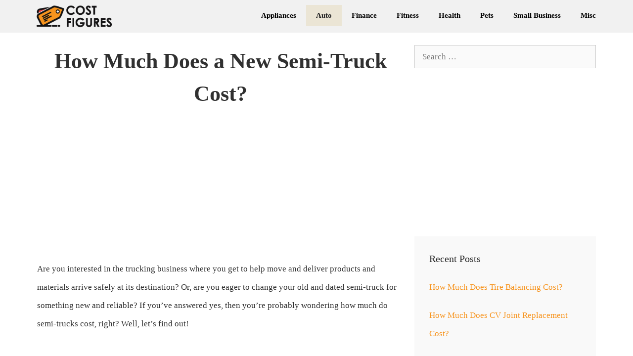

--- FILE ---
content_type: text/html; charset=UTF-8
request_url: https://costfigures.com/new-semi-truck-cost/
body_size: 11244
content:
<!DOCTYPE html><html lang="en-GB"><head> <script async src="https://pagead2.googlesyndication.com/pagead/js/adsbygoogle.js?client=ca-pub-9820599650957202"
     crossorigin="anonymous"></script> <meta charset="UTF-8"><link rel="profile" href="https://gmpg.org/xfn/11"><meta name='robots' content='index, follow, max-image-preview:large, max-snippet:-1, max-video-preview:-1' /><link media="all" href="https://costfigures.com/wp-content/cache/autoptimize/css/autoptimize_4a745876cd365f2f1d405d57ef8de600.css" rel="stylesheet"><title>How Much Does a New Semi-Truck Cost? (2024)</title><link rel="canonical" href="https://costfigures.com/new-semi-truck-cost/" /><meta property="og:locale" content="en_GB" /><meta property="og:type" content="article" /><meta property="og:title" content="How Much Does a New Semi-Truck Cost? (2024)" /><meta property="og:description" content="Are you interested in the trucking business where you get to help move and deliver products and materials arrive safely at its destination? Or, are you eager to change your old and dated semi-truck for something new and reliable? If you’ve answered yes, then ... Read more" /><meta property="og:url" content="https://costfigures.com/new-semi-truck-cost/" /><meta property="og:site_name" content="Cost Figures" /><meta property="article:published_time" content="2018-02-05T14:43:00+00:00" /><meta property="article:modified_time" content="2020-07-30T08:40:43+00:00" /><meta property="og:image" content="http://costfigures.com/wp-content/uploads/2018/01/automobile-3075395_1280.jpg" /><meta property="og:image:width" content="900" /><meta property="og:image:height" content="507" /><meta property="og:image:type" content="image/jpeg" /><meta name="author" content="Costfig" /><meta name="twitter:card" content="summary" /><meta name="twitter:label1" content="Written by" /><meta name="twitter:data1" content="Costfig" /><meta name="twitter:label2" content="Estimated reading time" /><meta name="twitter:data2" content="6 minutes" /> <script type="application/ld+json" class="yoast-schema-graph">{"@context":"https://schema.org","@graph":[{"@type":"Organization","@id":"https://costfigures.com/#organization","name":"Cost Figures","url":"https://costfigures.com/","sameAs":[],"logo":{"@type":"ImageObject","inLanguage":"en-GB","@id":"https://costfigures.com/#/schema/logo/image/","url":"https://costfigures.com/wp-content/uploads/2017/11/CostFigures-250-x-60-01.png","contentUrl":"https://costfigures.com/wp-content/uploads/2017/11/CostFigures-250-x-60-01.png","width":250,"height":60,"caption":"Cost Figures"},"image":{"@id":"https://costfigures.com/#/schema/logo/image/"}},{"@type":"WebSite","@id":"https://costfigures.com/#website","url":"https://costfigures.com/","name":"Cost Figures","description":"Presenting Accurate Price Figures","publisher":{"@id":"https://costfigures.com/#organization"},"potentialAction":[{"@type":"SearchAction","target":{"@type":"EntryPoint","urlTemplate":"https://costfigures.com/?s={search_term_string}"},"query-input":"required name=search_term_string"}],"inLanguage":"en-GB"},{"@type":"ImageObject","inLanguage":"en-GB","@id":"https://costfigures.com/new-semi-truck-cost/#primaryimage","url":"https://costfigures.com/wp-content/uploads/2018/01/automobile-3075395_1280.jpg","contentUrl":"https://costfigures.com/wp-content/uploads/2018/01/automobile-3075395_1280.jpg","width":900,"height":507,"caption":"New Semi-Truck Cost"},{"@type":"WebPage","@id":"https://costfigures.com/new-semi-truck-cost/","url":"https://costfigures.com/new-semi-truck-cost/","name":"How Much Does a New Semi-Truck Cost? (2024)","isPartOf":{"@id":"https://costfigures.com/#website"},"primaryImageOfPage":{"@id":"https://costfigures.com/new-semi-truck-cost/#primaryimage"},"image":{"@id":"https://costfigures.com/new-semi-truck-cost/#primaryimage"},"thumbnailUrl":"https://costfigures.com/wp-content/uploads/2018/01/automobile-3075395_1280.jpg","datePublished":"2018-02-05T14:43:00+00:00","dateModified":"2020-07-30T08:40:43+00:00","breadcrumb":{"@id":"https://costfigures.com/new-semi-truck-cost/#breadcrumb"},"inLanguage":"en-GB","potentialAction":[{"@type":"ReadAction","target":["https://costfigures.com/new-semi-truck-cost/"]}]},{"@type":"BreadcrumbList","@id":"https://costfigures.com/new-semi-truck-cost/#breadcrumb","itemListElement":[{"@type":"ListItem","position":1,"name":"Home","item":"https://costfigures.com/"},{"@type":"ListItem","position":2,"name":"How Much Does a New Semi-Truck Cost?"}]},{"@type":"Article","@id":"https://costfigures.com/new-semi-truck-cost/#article","isPartOf":{"@id":"https://costfigures.com/new-semi-truck-cost/"},"author":{"name":"Costfig","@id":"https://costfigures.com/#/schema/person/4de303c97981f702427f04eb6e742fa9"},"headline":"How Much Does a New Semi-Truck Cost?","datePublished":"2018-02-05T14:43:00+00:00","dateModified":"2020-07-30T08:40:43+00:00","mainEntityOfPage":{"@id":"https://costfigures.com/new-semi-truck-cost/"},"wordCount":1266,"commentCount":1,"publisher":{"@id":"https://costfigures.com/#organization"},"image":{"@id":"https://costfigures.com/new-semi-truck-cost/#primaryimage"},"thumbnailUrl":"https://costfigures.com/wp-content/uploads/2018/01/automobile-3075395_1280.jpg","articleSection":["Auto"],"inLanguage":"en-GB","potentialAction":[{"@type":"CommentAction","name":"Comment","target":["https://costfigures.com/new-semi-truck-cost/#respond"]}]},{"@type":"Person","@id":"https://costfigures.com/#/schema/person/4de303c97981f702427f04eb6e742fa9","name":"Costfig","image":{"@type":"ImageObject","inLanguage":"en-GB","@id":"https://costfigures.com/#/schema/person/image/","url":"https://secure.gravatar.com/avatar/6fc9dfa0b7ea545808d03314193044f2?s=96&d=mm&r=g","contentUrl":"https://secure.gravatar.com/avatar/6fc9dfa0b7ea545808d03314193044f2?s=96&d=mm&r=g","caption":"Costfig"}}]}</script> <link rel='dns-prefetch' href='//fonts.googleapis.com' /><link rel='dns-prefetch' href='//v0.wordpress.com' /><link href='https://fonts.gstatic.com' crossorigin rel='preconnect' /><link rel="alternate" type="application/rss+xml" title="Cost Figures &raquo; Feed" href="https://costfigures.com/feed/" /><link rel="alternate" type="application/rss+xml" title="Cost Figures &raquo; Comments Feed" href="https://costfigures.com/comments/feed/" /><link rel="alternate" type="application/rss+xml" title="Cost Figures &raquo; How Much Does a New Semi-Truck Cost? Comments Feed" href="https://costfigures.com/new-semi-truck-cost/feed/" />  <script type="text/javascript">window._wpemojiSettings = {"baseUrl":"https:\/\/s.w.org\/images\/core\/emoji\/14.0.0\/72x72\/","ext":".png","svgUrl":"https:\/\/s.w.org\/images\/core\/emoji\/14.0.0\/svg\/","svgExt":".svg","source":{"concatemoji":"https:\/\/costfigures.com\/wp-includes\/js\/wp-emoji-release.min.js?ver=6.4.7"}};
/*! This file is auto-generated */
!function(i,n){var o,s,e;function c(e){try{var t={supportTests:e,timestamp:(new Date).valueOf()};sessionStorage.setItem(o,JSON.stringify(t))}catch(e){}}function p(e,t,n){e.clearRect(0,0,e.canvas.width,e.canvas.height),e.fillText(t,0,0);var t=new Uint32Array(e.getImageData(0,0,e.canvas.width,e.canvas.height).data),r=(e.clearRect(0,0,e.canvas.width,e.canvas.height),e.fillText(n,0,0),new Uint32Array(e.getImageData(0,0,e.canvas.width,e.canvas.height).data));return t.every(function(e,t){return e===r[t]})}function u(e,t,n){switch(t){case"flag":return n(e,"\ud83c\udff3\ufe0f\u200d\u26a7\ufe0f","\ud83c\udff3\ufe0f\u200b\u26a7\ufe0f")?!1:!n(e,"\ud83c\uddfa\ud83c\uddf3","\ud83c\uddfa\u200b\ud83c\uddf3")&&!n(e,"\ud83c\udff4\udb40\udc67\udb40\udc62\udb40\udc65\udb40\udc6e\udb40\udc67\udb40\udc7f","\ud83c\udff4\u200b\udb40\udc67\u200b\udb40\udc62\u200b\udb40\udc65\u200b\udb40\udc6e\u200b\udb40\udc67\u200b\udb40\udc7f");case"emoji":return!n(e,"\ud83e\udef1\ud83c\udffb\u200d\ud83e\udef2\ud83c\udfff","\ud83e\udef1\ud83c\udffb\u200b\ud83e\udef2\ud83c\udfff")}return!1}function f(e,t,n){var r="undefined"!=typeof WorkerGlobalScope&&self instanceof WorkerGlobalScope?new OffscreenCanvas(300,150):i.createElement("canvas"),a=r.getContext("2d",{willReadFrequently:!0}),o=(a.textBaseline="top",a.font="600 32px Arial",{});return e.forEach(function(e){o[e]=t(a,e,n)}),o}function t(e){var t=i.createElement("script");t.src=e,t.defer=!0,i.head.appendChild(t)}"undefined"!=typeof Promise&&(o="wpEmojiSettingsSupports",s=["flag","emoji"],n.supports={everything:!0,everythingExceptFlag:!0},e=new Promise(function(e){i.addEventListener("DOMContentLoaded",e,{once:!0})}),new Promise(function(t){var n=function(){try{var e=JSON.parse(sessionStorage.getItem(o));if("object"==typeof e&&"number"==typeof e.timestamp&&(new Date).valueOf()<e.timestamp+604800&&"object"==typeof e.supportTests)return e.supportTests}catch(e){}return null}();if(!n){if("undefined"!=typeof Worker&&"undefined"!=typeof OffscreenCanvas&&"undefined"!=typeof URL&&URL.createObjectURL&&"undefined"!=typeof Blob)try{var e="postMessage("+f.toString()+"("+[JSON.stringify(s),u.toString(),p.toString()].join(",")+"));",r=new Blob([e],{type:"text/javascript"}),a=new Worker(URL.createObjectURL(r),{name:"wpTestEmojiSupports"});return void(a.onmessage=function(e){c(n=e.data),a.terminate(),t(n)})}catch(e){}c(n=f(s,u,p))}t(n)}).then(function(e){for(var t in e)n.supports[t]=e[t],n.supports.everything=n.supports.everything&&n.supports[t],"flag"!==t&&(n.supports.everythingExceptFlag=n.supports.everythingExceptFlag&&n.supports[t]);n.supports.everythingExceptFlag=n.supports.everythingExceptFlag&&!n.supports.flag,n.DOMReady=!1,n.readyCallback=function(){n.DOMReady=!0}}).then(function(){return e}).then(function(){var e;n.supports.everything||(n.readyCallback(),(e=n.source||{}).concatemoji?t(e.concatemoji):e.wpemoji&&e.twemoji&&(t(e.twemoji),t(e.wpemoji)))}))}((window,document),window._wpemojiSettings);</script> <link rel='stylesheet' id='generate-fonts-css' href='//fonts.googleapis.com/css?family=Proxima+Nova' type='text/css' media='all' /> <script type="text/javascript" src="https://costfigures.com/wp-includes/js/jquery/jquery.min.js?ver=3.7.1" id="jquery-core-js"></script> <link rel="https://api.w.org/" href="https://costfigures.com/wp-json/" /><link rel="alternate" type="application/json" href="https://costfigures.com/wp-json/wp/v2/posts/380" /><link rel="EditURI" type="application/rsd+xml" title="RSD" href="https://costfigures.com/xmlrpc.php?rsd" /><meta name="generator" content="WordPress 6.4.7" /><link rel='shortlink' href='https://wp.me/p8UDg9-68' /><link rel="alternate" type="application/json+oembed" href="https://costfigures.com/wp-json/oembed/1.0/embed?url=https%3A%2F%2Fcostfigures.com%2Fnew-semi-truck-cost%2F" /><link rel="alternate" type="text/xml+oembed" href="https://costfigures.com/wp-json/oembed/1.0/embed?url=https%3A%2F%2Fcostfigures.com%2Fnew-semi-truck-cost%2F&#038;format=xml" /><style type="text/css" id="simple-css-output">.single h1.entry-title { text-align: center;}.sidebar .widget:nth-child(2) { background-color: #ffffff;}.sidebar .widget:nth-child(4) { background-color: #ffffff;}.sidebar .widget:nth-child(6) { background-color: #ffffff;}@media (min-width: 1100px) { .sidebar.grid-35 { width: 32.5%; } .content-area.grid-65 { width: 67.5%; }}@font-face { font-family: 'Proxima Nova';font-display: swapsrc: url(''); /* IE9 Compat Modes */src: url('') format('embedded-opentype'), /* IE6-IE8 */url('http://costfigures.com/wp-content/uploads/2020/07/proximanova-regular-webfont.woff2') format('woff2'), /* Super Modern Browsers */url('http://costfigures.com/wp-content/uploads/2020/07/proximanova-regular-webfont.woff') format('woff'), /* Pretty Modern Browsers */url('http://costfigures.com/wp-content/uploads/2020/07/proximanova-regular-webfont.ttf') format('truetype') /* Safari Android iOS */}#recent-posts-3 ul li { padding-bottom: 20px;}#recent-posts-3{ padding: 30px;}#recent-comments-3 ul li { padding-bottom: 20px;}#recent-comments-3{ padding: 30px;}</style><link rel="pingback" href="https://costfigures.com/xmlrpc.php"><meta name="viewport" content="width=device-width, initial-scale=1"><link rel="icon" href="https://costfigures.com/wp-content/uploads/2017/11/CostFigures-Figures.png" sizes="32x32" /><link rel="icon" href="https://costfigures.com/wp-content/uploads/2017/11/CostFigures-Figures.png" sizes="192x192" /><link rel="apple-touch-icon" href="https://costfigures.com/wp-content/uploads/2017/11/CostFigures-Figures.png" /><meta name="msapplication-TileImage" content="https://costfigures.com/wp-content/uploads/2017/11/CostFigures-Figures.png" /></head><body class="post-template-default single single-post postid-380 single-format-standard wp-custom-logo wp-embed-responsive post-image-above-header post-image-aligned-center sticky-menu-fade mobile-header mobile-header-logo right-sidebar nav-float-right fluid-header one-container active-footer-widgets-0 header-aligned-left dropdown-hover elementor-default elementor-kit-1647" itemtype="https://schema.org/Blog" itemscope> <a class="screen-reader-text skip-link" href="#content" title="Skip to content">Skip to content</a><header id="masthead" class="site-header" itemtype="https://schema.org/WPHeader" itemscope><div class="inside-header grid-container grid-parent"><div class="site-logo"> <a href="https://costfigures.com/" title="Cost Figures" rel="home"> <img  class="header-image skip-lazy" alt="Cost Figures" src="https://costfigures.com/wp-content/uploads/2017/11/CostFigures-250-x-60-01.png" title="Cost Figures" /> </a></div><nav id="site-navigation" class="main-navigation" itemtype="https://schema.org/SiteNavigationElement" itemscope><div class="inside-navigation grid-container grid-parent"> <button class="menu-toggle" aria-controls="primary-menu" aria-expanded="false"> <span class="gp-icon icon-menu-bars"><svg viewBox="0 0 512 512" aria-hidden="true" role="img" version="1.1" xmlns="http://www.w3.org/2000/svg" xmlns:xlink="http://www.w3.org/1999/xlink" width="1em" height="1em"> <path d="M0 96c0-13.255 10.745-24 24-24h464c13.255 0 24 10.745 24 24s-10.745 24-24 24H24c-13.255 0-24-10.745-24-24zm0 160c0-13.255 10.745-24 24-24h464c13.255 0 24 10.745 24 24s-10.745 24-24 24H24c-13.255 0-24-10.745-24-24zm0 160c0-13.255 10.745-24 24-24h464c13.255 0 24 10.745 24 24s-10.745 24-24 24H24c-13.255 0-24-10.745-24-24z" /> </svg><svg viewBox="0 0 512 512" aria-hidden="true" role="img" version="1.1" xmlns="http://www.w3.org/2000/svg" xmlns:xlink="http://www.w3.org/1999/xlink" width="1em" height="1em"> <path d="M71.029 71.029c9.373-9.372 24.569-9.372 33.942 0L256 222.059l151.029-151.03c9.373-9.372 24.569-9.372 33.942 0 9.372 9.373 9.372 24.569 0 33.942L289.941 256l151.03 151.029c9.372 9.373 9.372 24.569 0 33.942-9.373 9.372-24.569 9.372-33.942 0L256 289.941l-151.029 151.03c-9.373 9.372-24.569 9.372-33.942 0-9.372-9.373-9.372-24.569 0-33.942L222.059 256 71.029 104.971c-9.372-9.373-9.372-24.569 0-33.942z" /> </svg></span><span class="mobile-menu">Menu</span> </button><div id="primary-menu" class="main-nav"><ul id="menu-top-menu" class=" menu sf-menu"><li id="menu-item-28" class="menu-item menu-item-type-taxonomy menu-item-object-category menu-item-28"><a href="https://costfigures.com/category/appliances/">Appliances</a></li><li id="menu-item-29" class="menu-item menu-item-type-taxonomy menu-item-object-category current-post-ancestor current-menu-parent current-post-parent menu-item-29"><a href="https://costfigures.com/category/auto/">Auto</a></li><li id="menu-item-31" class="menu-item menu-item-type-taxonomy menu-item-object-category menu-item-31"><a href="https://costfigures.com/category/finance/">Finance</a></li><li id="menu-item-32" class="menu-item menu-item-type-taxonomy menu-item-object-category menu-item-32"><a href="https://costfigures.com/category/fitness/">Fitness</a></li><li id="menu-item-33" class="menu-item menu-item-type-taxonomy menu-item-object-category menu-item-33"><a href="https://costfigures.com/category/health/">Health</a></li><li id="menu-item-35" class="menu-item menu-item-type-taxonomy menu-item-object-category menu-item-35"><a href="https://costfigures.com/category/pets/">Pets</a></li><li id="menu-item-36" class="menu-item menu-item-type-taxonomy menu-item-object-category menu-item-36"><a href="https://costfigures.com/category/small-business/">Small Business</a></li><li id="menu-item-1458" class="menu-item menu-item-type-taxonomy menu-item-object-category menu-item-1458"><a href="https://costfigures.com/category/misc/">Misc</a></li></ul></div></div></nav></div></header><nav id="mobile-header" class="main-navigation mobile-header-navigation has-branding" itemtype="https://schema.org/SiteNavigationElement" itemscope"><div class="inside-navigation grid-container grid-parent"><div class="site-logo mobile-header-logo"> <a href="https://costfigures.com/" title="Cost Figures" rel="home"> <noscript><img src="http://costfigures.com/wp-content/uploads/2017/11/CostFigures-250-x-60-01.png" class="no-lazy" alt="Cost Figures" /></noscript><img src='data:image/svg+xml,%3Csvg%20xmlns=%22http://www.w3.org/2000/svg%22%20viewBox=%220%200%20210%20140%22%3E%3C/svg%3E' data-src="http://costfigures.com/wp-content/uploads/2017/11/CostFigures-250-x-60-01.png" class="lazyload no-lazy" alt="Cost Figures" /> </a></div> <button class="menu-toggle" aria-controls="mobile-menu" aria-expanded="false"> <span class="gp-icon icon-menu-bars"><svg viewBox="0 0 512 512" aria-hidden="true" role="img" version="1.1" xmlns="http://www.w3.org/2000/svg" xmlns:xlink="http://www.w3.org/1999/xlink" width="1em" height="1em"> <path d="M0 96c0-13.255 10.745-24 24-24h464c13.255 0 24 10.745 24 24s-10.745 24-24 24H24c-13.255 0-24-10.745-24-24zm0 160c0-13.255 10.745-24 24-24h464c13.255 0 24 10.745 24 24s-10.745 24-24 24H24c-13.255 0-24-10.745-24-24zm0 160c0-13.255 10.745-24 24-24h464c13.255 0 24 10.745 24 24s-10.745 24-24 24H24c-13.255 0-24-10.745-24-24z" /> </svg><svg viewBox="0 0 512 512" aria-hidden="true" role="img" version="1.1" xmlns="http://www.w3.org/2000/svg" xmlns:xlink="http://www.w3.org/1999/xlink" width="1em" height="1em"> <path d="M71.029 71.029c9.373-9.372 24.569-9.372 33.942 0L256 222.059l151.029-151.03c9.373-9.372 24.569-9.372 33.942 0 9.372 9.373 9.372 24.569 0 33.942L289.941 256l151.03 151.029c9.372 9.373 9.372 24.569 0 33.942-9.373 9.372-24.569 9.372-33.942 0L256 289.941l-151.029 151.03c-9.373 9.372-24.569 9.372-33.942 0-9.372-9.373-9.372-24.569 0-33.942L222.059 256 71.029 104.971c-9.372-9.373-9.372-24.569 0-33.942z" /> </svg></span><span class="mobile-menu">Menu</span> </button><div id="mobile-menu" class="main-nav"><ul id="menu-top-menu-1" class=" menu sf-menu"><li class="menu-item menu-item-type-taxonomy menu-item-object-category menu-item-28"><a href="https://costfigures.com/category/appliances/">Appliances</a></li><li class="menu-item menu-item-type-taxonomy menu-item-object-category current-post-ancestor current-menu-parent current-post-parent menu-item-29"><a href="https://costfigures.com/category/auto/">Auto</a></li><li class="menu-item menu-item-type-taxonomy menu-item-object-category menu-item-31"><a href="https://costfigures.com/category/finance/">Finance</a></li><li class="menu-item menu-item-type-taxonomy menu-item-object-category menu-item-32"><a href="https://costfigures.com/category/fitness/">Fitness</a></li><li class="menu-item menu-item-type-taxonomy menu-item-object-category menu-item-33"><a href="https://costfigures.com/category/health/">Health</a></li><li class="menu-item menu-item-type-taxonomy menu-item-object-category menu-item-35"><a href="https://costfigures.com/category/pets/">Pets</a></li><li class="menu-item menu-item-type-taxonomy menu-item-object-category menu-item-36"><a href="https://costfigures.com/category/small-business/">Small Business</a></li><li class="menu-item menu-item-type-taxonomy menu-item-object-category menu-item-1458"><a href="https://costfigures.com/category/misc/">Misc</a></li></ul></div></div></nav><div id="page" class="hfeed site grid-container container grid-parent"><div id="content" class="site-content"><div id="primary" class="content-area grid-parent mobile-grid-100 grid-65 tablet-grid-65"><main id="main" class="site-main"><article id="post-380" class="post-380 post type-post status-publish format-standard has-post-thumbnail hentry category-auto" itemtype="https://schema.org/CreativeWork" itemscope><div class="inside-article"><header class="entry-header"><h1 class="entry-title" itemprop="headline">How Much Does a New Semi-Truck Cost?</h1><div class="entry-meta"></div></header><div class="entry-content" itemprop="text"><div class="aicp"> <script async src="https://pagead2.googlesyndication.com/pagead/js/adsbygoogle.js?client=ca-pub-9820599650957202"
     crossorigin="anonymous"></script>  <ins class="adsbygoogle"
 style="display:block"
 data-ad-client="ca-pub-9820599650957202"
 data-ad-slot="8778295414"
 data-ad-format="auto"
 data-full-width-responsive="true"></ins> <script>(adsbygoogle = window.adsbygoogle || []).push({});</script> </div><p>Are you interested in the trucking business where you get to help move and deliver products and materials arrive safely at its destination? Or, are you eager to change your old and dated semi-truck for something new and reliable? If you’ve answered yes, then you’re probably wondering how much do semi-trucks cost, right? Well, let’s find out!</p><div class="aicp"> <script async src="https://pagead2.googlesyndication.com/pagead/js/adsbygoogle.js?client=ca-pub-9820599650957202"
     crossorigin="anonymous"></script>  <ins class="adsbygoogle"
 style="display:block"
 data-ad-client="ca-pub-9820599650957202"
 data-ad-slot="4516682439"
 data-ad-format="auto"
 data-full-width-responsive="true"></ins> <script>(adsbygoogle = window.adsbygoogle || []).push({});</script> </div><h2><strong>New Semi-Truck Average Cost</strong></h2><p>Semi-trucks, both in appearance and features, have come a long way since its introduction in the market.</p><p>Now, to eliminate confusion, let us first define what a semi-truck is. See, if you’ve noticed, there are trucks which are made up of two parts: the trailer or the cargo, and the one towing that trailer. And the semi-truck refers to the latter, also known as a tractor unit. It shouldn&#8217;t be confused with the <a href="https://costfigures.com/tractor-cost/" target="_blank" rel="noopener noreferrer">tractors used for agricultural purposes</a>.</p><div class="aicp"> <ins class="adsbygoogle mob"
 data-ad-client="ca-pub-9820599650957202"
 data-ad-slot="4308782966"
 data-full-width-responsive="true"></ins> <script async src="https://pagead2.googlesyndication.com/pagead/js/adsbygoogle.js"></script> <script>(adsbygoogle = window.adsbygoogle || []).push({});</script> </div><p>It is the actual truck or the one that contains the engine, allowing it run on its own. In fact, you’ve probably seen such along the highway, driving next to you. And the term used when the truck is in this situation or when it is without its trailer is “Bobtailing”.</p><p>The reason for pointing this out is so you could understand that these two parts &#8211; a tractor and a trailer &#8211; are purchased separately. And naturally, a semi-truck will always be more expensive. It has an engine which is six times larger compared to a car, giving it the power to carry and transfer practically anything at any weight. If you just want to rent it, you can get it <a style="font-size: 16px; background-color: #ffffff;" href="https://costfigures.com/cost-rent-semi-truck/" target="_blank" rel="noopener noreferrer">as cheap as $170 to $215 a day</a>.</p><p>Furthermore, it is designed to go as much as 1,000,000 miles before requiring an overhaul or rebuild.</p><div class="aicp"> <script async src="https://pagead2.googlesyndication.com/pagead/js/adsbygoogle.js?client=ca-pub-9820599650957202"
     crossorigin="anonymous"></script>  <ins class="adsbygoogle"
 style="display:block"
 data-ad-client="ca-pub-9820599650957202"
 data-ad-slot="8395152038"
 data-ad-format="auto"
 data-full-width-responsive="true"></ins> <script>(adsbygoogle = window.adsbygoogle || []).push({});</script> </div><p>Also consider that there are several broad categories semi-trucks fall into, depending on your specific purpose and need. And they are:</p><ul><li>Over-the-Road Long Haul</li><li>Local Haul</li><li>Heavy Haul</li></ul><p>There are also a number of semi-truck brands which you can choose from, but the most popular of them are:</p><ul><li>Freightliner</li><li><a href="https://www.kenworthsalesco.com/">Kenworth</a></li><li>Peterbilt</li><li>International</li><li>Volvo</li><li>Western Star</li><li>Mack Truck</li></ul><div class="aicp"> <ins class="adsbygoogle mob"
 data-ad-client="ca-pub-9820599650957202"
 data-ad-slot="4308782966"
 data-full-width-responsive="true"></ins> <script async src="https://pagead2.googlesyndication.com/pagead/js/adsbygoogle.js"></script> <script>(adsbygoogle = window.adsbygoogle || []).push({});</script> </div><p>Now, based on these categories and top-selling semi-trucks in the United States, the average brand new semi-truck pricing was determined to be from $110,000 to $195,000.</p><p><strong>If you want to get a personalized quote for your particular usage, please fill the form below. </strong></p><p>  <script data-bzwidget
	src="https://cdn.buyerzone.com/apps/widget/bzWidget.min.js"
	data-bzwidget-pub-id="50688"
	data-bzwidget-color-palette-name="default"
	data-bzwidget-keyword-id="semitrucknew"
	data-bzwidget-category-id="10231"
></script> <script>bzWidget.init();</script> </p><h3><strong>Inclusions</strong></h3><p>Along with getting a new and shiny truck to get your cargoes going, there are other perks for choosing brand new instead of <a href="http://www.50000trucks.com/">used semi-trucks</a>. For one, there’s the <em>Warranty </em>where for a period of time, costs for damages or for anything that will go wrong will be covered.</p><p>You will also be able to enjoy top of the line amenities and freely choose features that you want. New trucks are often packed with cutting-edge technologies which can make transportation cost-efficient, practical and comfortable.</p><div class="aicp"> <script async src="https://pagead2.googlesyndication.com/pagead/js/adsbygoogle.js?client=ca-pub-9820599650957202"
     crossorigin="anonymous"></script>  <ins class="adsbygoogle"
 style="display:block"
 data-ad-client="ca-pub-9820599650957202"
 data-ad-slot="8395152038"
 data-ad-format="auto"
 data-full-width-responsive="true"></ins> <script>(adsbygoogle = window.adsbygoogle || []).push({});</script> </div><h3><strong>Other Costs to Consider</strong></h3><p>Aside from the initial cost of a new semi-truck, there are other things you should be prepared to spend on. And they are:</p><ul><li><strong>Trailer </strong>– naturally, if you’re considering a business out of your semi-truck, you will need a trailer to accompany it. It will serve as a safe and strong storage that can hold all the things you plan to deliver. And costs for such are around $30,000 to $80,000.</li><li><strong>IRP</strong> – otherwise known as the International Registration Plan. It is a registration reciprocity agreement among the states of America, the District of Columbia, and the provinces of Canada. Basically, when your truck is in operation, you’d need to pay a fee which amounts to $500 to $3,000.</li></ul><div class="aicp"> <ins class="adsbygoogle mob"
 data-ad-client="ca-pub-9820599650957202"
 data-ad-slot="4308782966"
 data-full-width-responsive="true"></ins> <script async src="https://pagead2.googlesyndication.com/pagead/js/adsbygoogle.js"></script> <script>(adsbygoogle = window.adsbygoogle || []).push({});</script> </div><ul><li><strong>Permits</strong> – if you will use your semi-truck as a mode to carry heavy loads, there are permits that are required. Examples are Heavy Vehicle Use Tax, additional State Specific permits, etc. This will cost $100 to $1000.</li><li><strong>Maintenance</strong> – to ensure top-performance at all times, your semi-truck will need maintenance. There are hoses, alternators, brakes, and wirings which should always be kept in check. And this can cost roughly about $15,000 a year.</li><li><strong>Accessories </strong>– you can always choose to equip your truck with accessories that can either make your truck better-looking or make your ride more comfortable.</li></ul><div class="aicp"> <script async src="https://pagead2.googlesyndication.com/pagead/js/adsbygoogle.js?client=ca-pub-9820599650957202"
     crossorigin="anonymous"></script>  <ins class="adsbygoogle"
 style="display:block"
 data-ad-client="ca-pub-9820599650957202"
 data-ad-slot="8395152038"
 data-ad-format="auto"
 data-full-width-responsive="true"></ins> <script>(adsbygoogle = window.adsbygoogle || []).push({});</script> </div><h3><strong>New Semi-Truck Cost Factors</strong></h3><p>As stated earlier, semi-trucks are categorized depending on its purpose. Under each category is a different type or classification of trucks, and this affects the price greatly. And to make it clearer here’s a more detailed discussion of each category:</p><ul><li><h4><strong>Over-the-Road Long Haul</strong></h4></li></ul><p>Trucks under this category tow goods from city to city and across the country. This requires long hours of driving and miles of travel. An example would be a conventional sleeper semi-truck where there’s a designed space for a driver to stay while resting. Prices for such would range from $120,000 to $175,000.</p><div class="aicp"> <ins class="adsbygoogle mob"
 data-ad-client="ca-pub-9820599650957202"
 data-ad-slot="4308782966"
 data-full-width-responsive="true"></ins> <script async src="https://pagead2.googlesyndication.com/pagead/js/adsbygoogle.js"></script> <script>(adsbygoogle = window.adsbygoogle || []).push({});</script> </div><ul><li><h4><strong>Local Haul</strong></h4></li></ul><p>Semi-trucks that fall under local haul work a smaller local market. They move a wide range of products in a lesser amount of time. These tractors do not have sleeper cabs and are designed to have wheelbases and axles set up for easy maneuver. An example is a conventional day cab, which costs $100,000 to $150,000.</p><ul><li><h4><strong>Heavy Haul</strong></h4></li></ul><p>Heavy haul semi-trucks are designed to move exceptionally heavy equipment. These are tractors with possibly the most powerful engines. In addition, its axle capacities are higher compared to other semi-trucks – which mean higher prices, reaching up to $195,000.</p><div class="aicp"> <script async src="https://pagead2.googlesyndication.com/pagead/js/adsbygoogle.js?client=ca-pub-9820599650957202"
     crossorigin="anonymous"></script>  <ins class="adsbygoogle"
 style="display:block"
 data-ad-client="ca-pub-9820599650957202"
 data-ad-slot="8395152038"
 data-ad-format="auto"
 data-full-width-responsive="true"></ins> <script>(adsbygoogle = window.adsbygoogle || []).push({});</script> </div><p>Another factor which affects how much do semi-trucks cost is the make or brand. And the top-selling brand and also the largest truck manufacturer, as of date, is Freightliner which sells over 190,000 trucks a year. The rough estimate of their semi-trucks is around $120,000 to $160,000. Another popular name in the trucking industry is the International which had been producing trucks since 1902. And their semi-trucks cost around $100,000 to $135,000.</p><p><img fetchpriority="high" decoding="async" class="aligncenter" src="http://costfigures.com/wp-content/uploads/2018/01/automobile-3075395_1280.jpg" alt="New Semi-Truck Cost" width="900" height="507" /></p><p>Apart from the make, a truck’s model and year can also affect how high or low the price is. For example, a 2016 Freightliner Cascadia will cost you around $140,000. However, for a newer model which is a <a href="https://freightliner.com/trucks/new-cascadia/">2018 Freightliner Cascadia</a>, it will be priced at $158,000. And the price difference is due to the modifications and upgrades which is normally featured in newer models.</p><div class="aicp"> <script async src="https://pagead2.googlesyndication.com/pagead/js/adsbygoogle.js?client=ca-pub-9820599650957202"
     crossorigin="anonymous"></script>  <ins class="adsbygoogle"
 style="display:block"
 data-ad-client="ca-pub-9820599650957202"
 data-ad-slot="8395152038"
 data-ad-format="auto"
 data-full-width-responsive="true"></ins> <script>(adsbygoogle = window.adsbygoogle || []).push({});</script> </div><p>There are other factors as well, including:</p><ul><li>Take note that a semi-truck can be manual, automatic or hybrid. Just keep in mind that computer-controlled transmissions can influence the price more compared to a tradition option like a manual transmission.</li><li>These are a truck’s axles and suspensions – components which will provide the support your semi-truck needs to complete demanding tasks. These affect your cargo’s capacity, driving experience, tire wear and also the semi-truck pricing.</li></ul><h3><strong>What Else You Need to Know</strong></h3><p>Just in case you’re wondering and if the cost of a new semi-truck stated is too expensive for you, the price to purchase a used semi-truck can go as low as $10,000 to as much as $140,000. There’s one which sells even lower &#8211; $5,000 to be precise. And that’s for a 1992 Volvo with a mileage of 650,500. There are also Freightliner semi-trucks which can cost $10,000 to $80,000.</p><div class="aicp"> <ins class="adsbygoogle mob"
 data-ad-client="ca-pub-9820599650957202"
 data-ad-slot="4308782966"
 data-full-width-responsive="true"></ins> <script async src="https://pagead2.googlesyndication.com/pagead/js/adsbygoogle.js"></script> <script>(adsbygoogle = window.adsbygoogle || []).push({});</script> </div><p>Just a warning though, lower prices may sound tempting now but further down the road, you might find yourself spending more and more. So, it is best if you weigh your options, your wants, and your needs. Will you need a semi-truck only for one season, a year or two?</p><p>If you don’t intend on using it for too long, you can get a used truck instead. But if this is a long-term commitment, then it is best to invest your money in a brand new semi-truck that is guaranteed to last long.</p><div class="aicp"> <script async src="https://pagead2.googlesyndication.com/pagead/js/adsbygoogle.js?client=ca-pub-9820599650957202"
     crossorigin="anonymous"></script>  <ins class="adsbygoogle"
 style="display:block"
 data-ad-client="ca-pub-9820599650957202"
 data-ad-slot="7273642050"
 data-ad-format="auto"
 data-full-width-responsive="true"></ins> <script>(adsbygoogle = window.adsbygoogle || []).push({});</script> </div></div><footer class="entry-meta"> <span class="cat-links"><span class="gp-icon icon-categories"><svg viewBox="0 0 512 512" aria-hidden="true" role="img" version="1.1" xmlns="http://www.w3.org/2000/svg" xmlns:xlink="http://www.w3.org/1999/xlink" width="1em" height="1em"> <path d="M0 112c0-26.51 21.49-48 48-48h110.014a48 48 0 0 1 43.592 27.907l12.349 26.791A16 16 0 0 0 228.486 128H464c26.51 0 48 21.49 48 48v224c0 26.51-21.49 48-48 48H48c-26.51 0-48-21.49-48-48V112z" fill-rule="nonzero"/> </svg></span><span class="screen-reader-text">Categories </span><a href="https://costfigures.com/category/auto/" rel="category tag">Auto</a></span></footer></div></article><div class="comments-area"><div id="comments"><h3 class="comments-title"> 1 thought on &ldquo;How Much Does a New Semi-Truck Cost?&rdquo;</h3><ol class="comment-list"><li id="comment-252" class="comment even thread-even depth-1"><article id="div-comment-252" class="comment-body" itemtype="https://schema.org/Comment" itemscope><footer class="comment-meta"> <noscript><img alt='' src='https://secure.gravatar.com/avatar/fd942c193e89dc531c667be1fde1348c?s=50&#038;d=mm&#038;r=g' srcset='https://secure.gravatar.com/avatar/fd942c193e89dc531c667be1fde1348c?s=100&#038;d=mm&#038;r=g 2x' class='avatar avatar-50 photo' height='50' width='50' decoding='async'/></noscript><img alt='' src='data:image/svg+xml,%3Csvg%20xmlns=%22http://www.w3.org/2000/svg%22%20viewBox=%220%200%2050%2050%22%3E%3C/svg%3E' data-src='https://secure.gravatar.com/avatar/fd942c193e89dc531c667be1fde1348c?s=50&#038;d=mm&#038;r=g' data-srcset='https://secure.gravatar.com/avatar/fd942c193e89dc531c667be1fde1348c?s=100&#038;d=mm&#038;r=g 2x' class='lazyload avatar avatar-50 photo' height='50' width='50' decoding='async'/><div class="comment-author-info"><div class="comment-author vcard" itemprop="author" itemtype="https://schema.org/Person" itemscope> <cite itemprop="name" class="fn">Jonni Rose</cite></div><div class="entry-meta comment-metadata"> <a href="https://costfigures.com/new-semi-truck-cost/#comment-252"> <time datetime="2018-08-22T14:32:50+01:00" itemprop="datePublished"> 22nd August 2018 at 2:32 pm </time> </a></div></div></footer><div class="comment-content" itemprop="text"><p>Great!  Just the info that I was searching for.</p> <span class="reply"><a rel='nofollow' class='comment-reply-link' href='#comment-252' data-commentid="252" data-postid="380" data-belowelement="div-comment-252" data-respondelement="respond" data-replyto="Reply to Jonni Rose" aria-label='Reply to Jonni Rose'>Reply</a></span></div></article></li></ol><div id="respond" class="comment-respond"><h3 id="reply-title" class="comment-reply-title">Leave a comment <small><a rel="nofollow" id="cancel-comment-reply-link" href="/new-semi-truck-cost/#respond" style="display:none;">Cancel reply</a></small></h3><form action="https://costfigures.com/wp-comments-post.php" method="post" id="commentform" class="comment-form" novalidate><p class="comment-form-comment"><label for="comment" class="screen-reader-text">Comment</label><textarea id="comment" name="comment" cols="45" rows="8" aria-required="true"></textarea></p><label for="author" class="screen-reader-text">Name</label><input placeholder="Name *" id="author" name="author" type="text" value="" size="30" /> <label for="email" class="screen-reader-text">Email</label><input placeholder="Email *" id="email" name="email" type="email" value="" size="30" /> <label for="url" class="screen-reader-text">Website</label><input placeholder="Website" id="url" name="url" type="url" value="" size="30" /><p class="comment-form-cookies-consent"><input id="wp-comment-cookies-consent" name="wp-comment-cookies-consent" type="checkbox" value="yes" /> <label for="wp-comment-cookies-consent">Save my name, email, and website in this browser for the next time I comment.</label></p><p class="comment-subscription-form"><input type="checkbox" name="subscribe_comments" id="subscribe_comments" value="subscribe" style="width: auto; -moz-appearance: checkbox; -webkit-appearance: checkbox;" /> <label class="subscribe-label" id="subscribe-label" for="subscribe_comments">Notify me of follow-up comments by email.</label></p><p class="comment-subscription-form"><input type="checkbox" name="subscribe_blog" id="subscribe_blog" value="subscribe" style="width: auto; -moz-appearance: checkbox; -webkit-appearance: checkbox;" /> <label class="subscribe-label" id="subscribe-blog-label" for="subscribe_blog">Notify me of new posts by email.</label></p><p class="form-submit"><input name="submit" type="submit" id="submit" class="submit" value="Post Comment" /> <input type='hidden' name='comment_post_ID' value='380' id='comment_post_ID' /> <input type='hidden' name='comment_parent' id='comment_parent' value='0' /></p><p style="display: none;"><input type="hidden" id="akismet_comment_nonce" name="akismet_comment_nonce" value="bc40eb739d" /></p><p style="display: none !important;"><label>&#916;<textarea name="ak_hp_textarea" cols="45" rows="8" maxlength="100"></textarea></label><input type="hidden" id="ak_js_1" name="ak_js" value="193"/><script>document.getElementById( "ak_js_1" ).setAttribute( "value", ( new Date() ).getTime() );</script></p></form></div></div></div></main></div><div id="right-sidebar" class="widget-area grid-35 tablet-grid-35 grid-parent sidebar" itemtype="https://schema.org/WPSideBar" itemscope><div class="inside-right-sidebar"><aside id="search-3" class="widget inner-padding widget_search"><form method="get" class="search-form" action="https://costfigures.com/"> <label> <span class="screen-reader-text">Search for:</span> <input type="search" class="search-field" placeholder="Search &hellip;" value="" name="s" title="Search for:"> </label> <input type="submit" class="search-submit" value="Search"></form></aside><aside id="custom_html-3" class="widget_text widget inner-padding widget_custom_html"><div class="textwidget custom-html-widget"><script async src="https://pagead2.googlesyndication.com/pagead/js/adsbygoogle.js?client=ca-pub-9820599650957202"
     crossorigin="anonymous"></script>  <ins class="adsbygoogle"
 style="display:block"
 data-ad-client="ca-pub-9820599650957202"
 data-ad-slot="1498285786"
 data-ad-format="auto"
 data-full-width-responsive="true"></ins> <script>(adsbygoogle = window.adsbygoogle || []).push({});</script></div></aside><aside id="recent-posts-3" class="widget inner-padding widget_recent_entries"><h2 class="widget-title">Recent Posts</h2><ul><li> <a href="https://costfigures.com/tire-balancing-cost/">How Much Does Tire Balancing Cost?</a></li><li> <a href="https://costfigures.com/cv-joint-replacement-cost/">How Much Does CV Joint Replacement Cost?</a></li><li> <a href="https://costfigures.com/tow-dolly-rental-cost/">How Much Does Tow Dolly Rental Cost?</a></li><li> <a href="https://costfigures.com/speech-therapy-cost/">How Much Does Speech Therapy Cost?</a></li><li> <a href="https://costfigures.com/septic-tank-pumping-cost/">How Much Does Septic Tank Pumping Cost?</a></li></ul></aside><aside id="custom_html-4" class="widget_text widget inner-padding widget_custom_html"><div class="textwidget custom-html-widget"><script async src="https://pagead2.googlesyndication.com/pagead/js/adsbygoogle.js?client=ca-pub-9820599650957202"
     crossorigin="anonymous"></script>  <ins class="adsbygoogle"
 style="display:block"
 data-ad-client="ca-pub-9820599650957202"
 data-ad-slot="8993632420"
 data-ad-format="auto"
 data-full-width-responsive="true"></ins> <script>(adsbygoogle = window.adsbygoogle || []).push({});</script></div></aside><aside id="recent-comments-3" class="widget inner-padding widget_recent_comments"><h2 class="widget-title">Recent Comments</h2><ul id="recentcomments"><li class="recentcomments"><span class="comment-author-link">Veronica Hunter</span> on <a href="https://costfigures.com/dollar-tree-franchise-cost/#comment-2854">How Much Does Dollar Tree Franchise Cost?</a></li><li class="recentcomments"><span class="comment-author-link">Sipho Mabuza</span> on <a href="https://costfigures.com/cherry-picker-rental-cost/#comment-2373">How Much Does Cherry Picker Rental Cost?</a></li><li class="recentcomments"><span class="comment-author-link">Leandra Clement</span> on <a href="https://costfigures.com/dollar-tree-franchise-cost/#comment-2215">How Much Does Dollar Tree Franchise Cost?</a></li><li class="recentcomments"><span class="comment-author-link">Rosa M Poole</span> on <a href="https://costfigures.com/dollar-tree-franchise-cost/#comment-2179">How Much Does Dollar Tree Franchise Cost?</a></li><li class="recentcomments"><span class="comment-author-link">Melissa Williams</span> on <a href="https://costfigures.com/dollar-tree-franchise-cost/#comment-2155">How Much Does Dollar Tree Franchise Cost?</a></li></ul></aside><aside id="custom_html-5" class="widget_text widget inner-padding widget_custom_html"><div class="textwidget custom-html-widget"><script async src="https://pagead2.googlesyndication.com/pagead/js/adsbygoogle.js?client=ca-pub-9820599650957202"
     crossorigin="anonymous"></script>  <ins class="adsbygoogle"
 style="display:block"
 data-ad-client="ca-pub-9820599650957202"
 data-ad-slot="7488979061"
 data-ad-format="auto"
 data-full-width-responsive="true"></ins> <script>(adsbygoogle = window.adsbygoogle || []).push({});</script></div></aside></div></div></div></div><div class="site-footer footer-bar-active footer-bar-align-right"><footer class="site-info" itemtype="https://schema.org/WPFooter" itemscope><div class="inside-site-info grid-container grid-parent"><div class="footer-bar"><aside id="nav_menu-3" class="widget inner-padding widget_nav_menu"><div class="menu-footer-container"><ul id="menu-footer" class="menu"><li id="menu-item-1662" class="menu-item menu-item-type-post_type menu-item-object-page menu-item-1662"><a href="https://costfigures.com/privacy-policy/">Privacy Policy</a></li></ul></div></aside></div><div class="copyright-bar"> © 2026 Cost Figures</div></div></footer></div><div style="display:none"><div class="grofile-hash-map-fd942c193e89dc531c667be1fde1348c"></div></div> <noscript><style>.lazyload{display:none;}</style></noscript><script data-noptimize="1">window.lazySizesConfig=window.lazySizesConfig||{};window.lazySizesConfig.loadMode=1;</script><script async data-noptimize="1" src='https://costfigures.com/wp-content/plugins/autoptimize/classes/external/js/lazysizes.min.js?ao_version=3.1.10'></script><script type="text/javascript" id="generate-smooth-scroll-js-extra">var gpSmoothScroll = {"elements":[".smooth-scroll","li.smooth-scroll a"],"duration":"800","offset":""};</script> <script type="text/javascript" id="aicp-js-extra">var AICP = {"ajaxurl":"https:\/\/costfigures.com\/wp-admin\/admin-ajax.php","nonce":"b122f0fd66","ip":"3.144.125.169","clickLimit":"2","clickCounterCookieExp":"24","banDuration":"14","countryBlockCheck":"No","banCountryList":""};</script> <!--[if lte IE 11]> <script type="text/javascript" src="https://costfigures.com/wp-content/themes/generatepress/js/classList.min.js?ver=2.4.2" id="generate-classlist-js"></script> <![endif]--> <script src='https://stats.wp.com/e-202604.js' defer></script> <script>_stq = window._stq || [];
	_stq.push([ 'view', {v:'ext',j:'1:10.7.2',blog:'131707973',post:'380',tz:'0',srv:'costfigures.com'} ]);
	_stq.push([ 'clickTrackerInit', '131707973', '380' ]);</script> <script defer src="https://costfigures.com/wp-content/cache/autoptimize/js/autoptimize_b3b1849fa9005b6121984922c613c474.js"></script></body></html>

--- FILE ---
content_type: text/html; charset=utf-8
request_url: https://www.google.com/recaptcha/api2/aframe
body_size: 265
content:
<!DOCTYPE HTML><html><head><meta http-equiv="content-type" content="text/html; charset=UTF-8"></head><body><script nonce="M_TCpSo794Reof4bbpAyqQ">/** Anti-fraud and anti-abuse applications only. See google.com/recaptcha */ try{var clients={'sodar':'https://pagead2.googlesyndication.com/pagead/sodar?'};window.addEventListener("message",function(a){try{if(a.source===window.parent){var b=JSON.parse(a.data);var c=clients[b['id']];if(c){var d=document.createElement('img');d.src=c+b['params']+'&rc='+(localStorage.getItem("rc::a")?sessionStorage.getItem("rc::b"):"");window.document.body.appendChild(d);sessionStorage.setItem("rc::e",parseInt(sessionStorage.getItem("rc::e")||0)+1);localStorage.setItem("rc::h",'1769143654343');}}}catch(b){}});window.parent.postMessage("_grecaptcha_ready", "*");}catch(b){}</script></body></html>